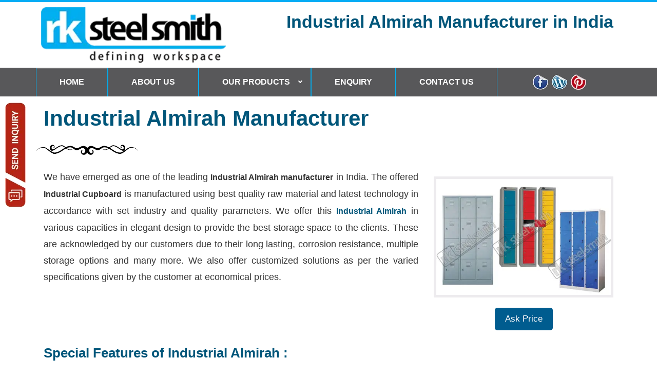

--- FILE ---
content_type: text/html; charset=UTF-8
request_url: https://toolstorage.co.in/enquiry_popup.htm
body_size: 1620
content:
<!doctype html>
<html lang="en-IN">
<style>
 .modal-lg{width:750px}.modal-dialog{margin:7% auto}.inq-btn-home{position:fixed;top:200px;left:10px;width:125px;height:50px;z-index:9999}.modal{z-index:999999!important}.modal-header{padding:10px 15px 0 15px;background-color:#373435}.modal-title{font-size:18px;color:#fff;text-align:left;padding-bottom:9px}.modal-body{padding:0 15px 10px 15px}.capside{float:left;margin-top:25px}.close{position:absolute;right:16px;top:13px;font-size:35px;color:#fff}.pop-img{margin-top:10%;margin-bottom:20px;width:300px;height:auto}button.close{-webkit-appearance:none;cursor:pointer;background:0 0;border:0;background-color:#b52414!important;padding:6px 15px;margin-top:-14px!important;position:absolute;opacity:1;color:#fff!important}@media only screen and (max-width:768px){.modal-lg{width:75%;margin:15px auto}.dmo{display:none}.modal-footer{padding:15px 21px;text-align:right;border-top:none;margin-top:-72px;position:relative;z-index:999;width:120px;float:right}.inq-btn-home img{width:30px; height:auto;}}
.web-img1 img {width: 150px;padding-top: 15px;height: auto;}
.well-text p img{width:200px; height:20px}
</style>

<script src="js/jquery.validate.min.js?1"></script>
<div  class="inq-btn-home" data-toggle="modal" data-target="#exampleModal">
   <img src="images/inq-btn-home.webp" width="40" height="204"  alt="Request A Quote"/>
</div>
<div class="modal fade" id="exampleModal" tabindex="-1" role="dialog" aria-labelledby="exampleModalLabel" aria-hidden="true">
   <div class="modal-dialog modal-lg" role="document">
      <div class="modal-content">
         <div class="modal-header">
            <h5 class="modal-title" id="exampleModalLabel">Request A Quote</h5>
            <button type="button" class="close" data-dismiss="modal" aria-label="Close">
            <span aria-hidden="true">&times;</span>
            </button>
         </div>
         <div class="modal-body">
            <div class="row">
       <div class="col-sm-5 dmo" style="text-align:center;">
       <img src="images/logo.webp" class="pop-img" width="483" height="109" loading="lazy" alt="logo"/>
            <img src="images/getquotearrow.webp" class="pop-img" width="380" height="183" loading="lazy" alt="getquotearrow"/></div>
            <div class="col-sm-7">
            <div class="widget footer-widgets tag-widget formtop">
               <form class="form-horizontal form1" action="save_enquery.php" method="post" name="feedback" id="feedback" onsubmit="return validate();">
                  <!-- Form Name -->
                  <!-- Text input-->
                  <div class="form-group has-feedback">
                        <input name="v_contact" class="form-control" id="v_contact" type="text" placeholder="Name" />
                        <span class="form-control-feedback right-ok"></span>
                  </div>
                  <div class="form-group has-feedback">
                        <input name="v_email" class="form-control" type="email" required id="v_email" value="" placeholder="Email" />
                        <span class="form-control-feedback right-ok"></span>
                  </div>
                  <div class="form-group has-feedback">
                        <input name="v_city" class="form-control" id="v_city" size="30"  placeholder="City"/>
                        <span class="form-control-feedback right-ok"></span>
                  </div>
                  <div class="form-group has-feedback">
            <input name="v_phone" class="form-control number21" id="v_phone" size="30" type="tel" maxlength="10" minlength="10"  placeholder="Your Phone:" />
                        <span class="form-control-feedback right-ok"></span>
                  </div>
                  <div class="form-group has-feedback">
                        <textarea name="v_inquiry" cols="33" rows="2"  class="form-control" id="v_inquiry" placeholder="Your Message"></textarea>
                        <span class="form-control-feedback right-ok"></span>
                  </div>
                  <div class="form-group has-feedback">
                        <input type="text" class="form-control" value="" id="captchaImg" name="captchaImg" disabled="" />
                         </div>
                     <div class="form-group has-feedback" style="display:flex">
          <input type="text" placeholder="Enter sum" required autocomplete="off" aria-autocomplete="none" name="uCaptcha" id="uCaptcha" class="form-control">
                        <span class="form-control-feedback right-ok"></span>
                         &nbsp; <a href="javascript:refreshCaptcha();"><img src="images/fa-refresh.webp" width="36" height="36" alt="refresh"></a>
                     </div>
                     <div class="form-group has-feedback">
                        <input  type="submit" value="Submit" name="Submit" class="Submit-box" />
                     </div>
                 
               </form>
            </div>
            </div>
            </div>
         </div>
         
         <div class="modal-footer">
            <button type="button" class="btn btn-secondary" data-dismiss="modal">Close</button>
         </div>
      </div>
   </div>
</div></html>